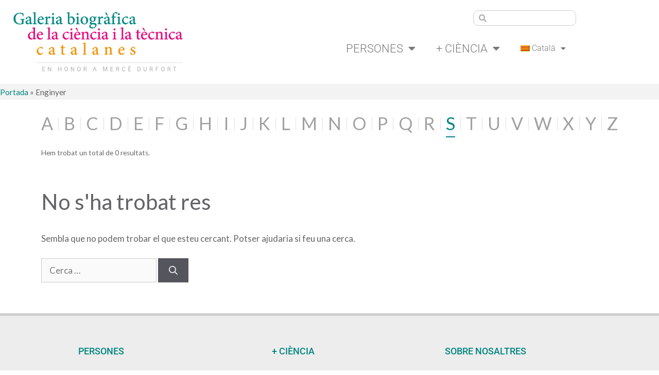

--- FILE ---
content_type: text/html; charset=UTF-8
request_url: https://scbcientifics.iec.cat/profesiones/enginyer/?l=s
body_size: 15282
content:
<!DOCTYPE html>
<html lang="ca">
<head>
	<meta charset="UTF-8">
	<meta name='robots' content='index, follow, max-image-preview:large, max-snippet:-1, max-video-preview:-1' />
<link rel="alternate" hreflang="ca" href="https://scbcientifics.iec.cat/profesiones/enginyer/" />
<link rel="alternate" hreflang="es" href="https://scbcientifics.iec.cat/es/profesiones/ingeniero/" />
<link rel="alternate" hreflang="en" href="https://scbcientifics.iec.cat/en/profesiones/engineer/" />
<link rel="alternate" hreflang="x-default" href="https://scbcientifics.iec.cat/profesiones/enginyer/" />
<meta name="viewport" content="width=device-width, initial-scale=1">
	<!-- This site is optimized with the Yoast SEO plugin v26.7 - https://yoast.com/wordpress/plugins/seo/ -->
	<title>Enginyer archivos &#171; Galeria Biogràfica de la Ciència i la Tècnica Catalanes</title>
	<link rel="canonical" href="https://scbcientifics.iec.cat/profesiones/enginyer/" />
	<meta property="og:locale" content="ca_ES" />
	<meta property="og:type" content="article" />
	<meta property="og:title" content="Enginyer archivos &#171; Galeria Biogràfica de la Ciència i la Tècnica Catalanes" />
	<meta property="og:url" content="https://scbcientifics.iec.cat/profesiones/enginyer/" />
	<meta property="og:site_name" content="Galeria Biogràfica de la Ciència i la Tècnica Catalanes" />
	<meta name="twitter:card" content="summary_large_image" />
	<script type="application/ld+json" class="yoast-schema-graph">{"@context":"https://schema.org","@graph":[{"@type":"CollectionPage","@id":"https://scbcientifics.iec.cat/profesiones/enginyer/","url":"https://scbcientifics.iec.cat/profesiones/enginyer/","name":"Enginyer archivos &#171; Galeria Biogràfica de la Ciència i la Tècnica Catalanes","isPartOf":{"@id":"https://scbcientifics.iec.cat/#website"},"breadcrumb":{"@id":"https://scbcientifics.iec.cat/profesiones/enginyer/#breadcrumb"},"inLanguage":"ca"},{"@type":"BreadcrumbList","@id":"https://scbcientifics.iec.cat/profesiones/enginyer/#breadcrumb","itemListElement":[{"@type":"ListItem","position":1,"name":"Portada","item":"https://scbcientifics.iec.cat/"},{"@type":"ListItem","position":2,"name":"Enginyer"}]},{"@type":"WebSite","@id":"https://scbcientifics.iec.cat/#website","url":"https://scbcientifics.iec.cat/","name":"Galeria Biogràfica de la Ciència i la Tècnica Catalanes","description":"Secció de Ciències Biològiques i Secció de Ciències i Tecnologia de l’Institut d’Estudis Catalans","publisher":{"@id":"https://scbcientifics.iec.cat/#organization"},"potentialAction":[{"@type":"SearchAction","target":{"@type":"EntryPoint","urlTemplate":"https://scbcientifics.iec.cat/?s={search_term_string}"},"query-input":{"@type":"PropertyValueSpecification","valueRequired":true,"valueName":"search_term_string"}}],"inLanguage":"ca"},{"@type":"Organization","@id":"https://scbcientifics.iec.cat/#organization","name":"Galería de científics catalans","url":"https://scbcientifics.iec.cat/","logo":{"@type":"ImageObject","inLanguage":"ca","@id":"https://scbcientifics.iec.cat/#/schema/logo/image/","url":"https://scbcientifics.iec.cat/wp-content/uploads/2020/12/galeria-cientifics-catalans.png","contentUrl":"https://scbcientifics.iec.cat/wp-content/uploads/2020/12/galeria-cientifics-catalans.png","width":353,"height":93,"caption":"Galería de científics catalans"},"image":{"@id":"https://scbcientifics.iec.cat/#/schema/logo/image/"}}]}</script>
	<!-- / Yoast SEO plugin. -->


<link href='https://fonts.gstatic.com' crossorigin rel='preconnect' />
<link href='https://fonts.googleapis.com' crossorigin rel='preconnect' />
<link rel="alternate" type="application/rss+xml" title="Galeria Biogràfica de la Ciència i la Tècnica Catalanes &raquo; Canal d&#039;informació" href="https://scbcientifics.iec.cat/feed/" />
<link rel="alternate" type="application/rss+xml" title="Galeria Biogràfica de la Ciència i la Tècnica Catalanes &raquo; Canal dels comentaris" href="https://scbcientifics.iec.cat/comments/feed/" />
<link rel="alternate" type="application/rss+xml" title="Canal Galeria Biogràfica de la Ciència i la Tècnica Catalanes &raquo; Enginyer Profesión" href="https://scbcientifics.iec.cat/profesiones/enginyer/feed/" />
<style id='wp-img-auto-sizes-contain-inline-css'>
img:is([sizes=auto i],[sizes^="auto," i]){contain-intrinsic-size:3000px 1500px}
/*# sourceURL=wp-img-auto-sizes-contain-inline-css */
</style>
<link rel='stylesheet' id='hugeit-lightbox-css-css' href='https://scbcientifics.iec.cat/wp-content/plugins/lightbox/css/frontend/lightbox.css?ver=6.9' media='all' />
<link rel='stylesheet' id='generate-fonts-css' href='//fonts.googleapis.com/css?family=Lato:100,100italic,300,300italic,regular,italic,700,700italic,900,900italic' media='all' />
<style id='wp-emoji-styles-inline-css'>

	img.wp-smiley, img.emoji {
		display: inline !important;
		border: none !important;
		box-shadow: none !important;
		height: 1em !important;
		width: 1em !important;
		margin: 0 0.07em !important;
		vertical-align: -0.1em !important;
		background: none !important;
		padding: 0 !important;
	}
/*# sourceURL=wp-emoji-styles-inline-css */
</style>
<link rel='stylesheet' id='wp-block-library-css' href='https://scbcientifics.iec.cat/wp-includes/css/dist/block-library/style.min.css?ver=6.9' media='all' />
<style id='classic-theme-styles-inline-css'>
/*! This file is auto-generated */
.wp-block-button__link{color:#fff;background-color:#32373c;border-radius:9999px;box-shadow:none;text-decoration:none;padding:calc(.667em + 2px) calc(1.333em + 2px);font-size:1.125em}.wp-block-file__button{background:#32373c;color:#fff;text-decoration:none}
/*# sourceURL=/wp-includes/css/classic-themes.min.css */
</style>
<style id='global-styles-inline-css'>
:root{--wp--preset--aspect-ratio--square: 1;--wp--preset--aspect-ratio--4-3: 4/3;--wp--preset--aspect-ratio--3-4: 3/4;--wp--preset--aspect-ratio--3-2: 3/2;--wp--preset--aspect-ratio--2-3: 2/3;--wp--preset--aspect-ratio--16-9: 16/9;--wp--preset--aspect-ratio--9-16: 9/16;--wp--preset--color--black: #000000;--wp--preset--color--cyan-bluish-gray: #abb8c3;--wp--preset--color--white: #ffffff;--wp--preset--color--pale-pink: #f78da7;--wp--preset--color--vivid-red: #cf2e2e;--wp--preset--color--luminous-vivid-orange: #ff6900;--wp--preset--color--luminous-vivid-amber: #fcb900;--wp--preset--color--light-green-cyan: #7bdcb5;--wp--preset--color--vivid-green-cyan: #00d084;--wp--preset--color--pale-cyan-blue: #8ed1fc;--wp--preset--color--vivid-cyan-blue: #0693e3;--wp--preset--color--vivid-purple: #9b51e0;--wp--preset--color--contrast: var(--contrast);--wp--preset--color--contrast-2: var(--contrast-2);--wp--preset--color--contrast-3: var(--contrast-3);--wp--preset--color--base: var(--base);--wp--preset--color--base-2: var(--base-2);--wp--preset--color--base-3: var(--base-3);--wp--preset--color--accent: var(--accent);--wp--preset--gradient--vivid-cyan-blue-to-vivid-purple: linear-gradient(135deg,rgb(6,147,227) 0%,rgb(155,81,224) 100%);--wp--preset--gradient--light-green-cyan-to-vivid-green-cyan: linear-gradient(135deg,rgb(122,220,180) 0%,rgb(0,208,130) 100%);--wp--preset--gradient--luminous-vivid-amber-to-luminous-vivid-orange: linear-gradient(135deg,rgb(252,185,0) 0%,rgb(255,105,0) 100%);--wp--preset--gradient--luminous-vivid-orange-to-vivid-red: linear-gradient(135deg,rgb(255,105,0) 0%,rgb(207,46,46) 100%);--wp--preset--gradient--very-light-gray-to-cyan-bluish-gray: linear-gradient(135deg,rgb(238,238,238) 0%,rgb(169,184,195) 100%);--wp--preset--gradient--cool-to-warm-spectrum: linear-gradient(135deg,rgb(74,234,220) 0%,rgb(151,120,209) 20%,rgb(207,42,186) 40%,rgb(238,44,130) 60%,rgb(251,105,98) 80%,rgb(254,248,76) 100%);--wp--preset--gradient--blush-light-purple: linear-gradient(135deg,rgb(255,206,236) 0%,rgb(152,150,240) 100%);--wp--preset--gradient--blush-bordeaux: linear-gradient(135deg,rgb(254,205,165) 0%,rgb(254,45,45) 50%,rgb(107,0,62) 100%);--wp--preset--gradient--luminous-dusk: linear-gradient(135deg,rgb(255,203,112) 0%,rgb(199,81,192) 50%,rgb(65,88,208) 100%);--wp--preset--gradient--pale-ocean: linear-gradient(135deg,rgb(255,245,203) 0%,rgb(182,227,212) 50%,rgb(51,167,181) 100%);--wp--preset--gradient--electric-grass: linear-gradient(135deg,rgb(202,248,128) 0%,rgb(113,206,126) 100%);--wp--preset--gradient--midnight: linear-gradient(135deg,rgb(2,3,129) 0%,rgb(40,116,252) 100%);--wp--preset--font-size--small: 13px;--wp--preset--font-size--medium: 20px;--wp--preset--font-size--large: 36px;--wp--preset--font-size--x-large: 42px;--wp--preset--spacing--20: 0.44rem;--wp--preset--spacing--30: 0.67rem;--wp--preset--spacing--40: 1rem;--wp--preset--spacing--50: 1.5rem;--wp--preset--spacing--60: 2.25rem;--wp--preset--spacing--70: 3.38rem;--wp--preset--spacing--80: 5.06rem;--wp--preset--shadow--natural: 6px 6px 9px rgba(0, 0, 0, 0.2);--wp--preset--shadow--deep: 12px 12px 50px rgba(0, 0, 0, 0.4);--wp--preset--shadow--sharp: 6px 6px 0px rgba(0, 0, 0, 0.2);--wp--preset--shadow--outlined: 6px 6px 0px -3px rgb(255, 255, 255), 6px 6px rgb(0, 0, 0);--wp--preset--shadow--crisp: 6px 6px 0px rgb(0, 0, 0);}:where(.is-layout-flex){gap: 0.5em;}:where(.is-layout-grid){gap: 0.5em;}body .is-layout-flex{display: flex;}.is-layout-flex{flex-wrap: wrap;align-items: center;}.is-layout-flex > :is(*, div){margin: 0;}body .is-layout-grid{display: grid;}.is-layout-grid > :is(*, div){margin: 0;}:where(.wp-block-columns.is-layout-flex){gap: 2em;}:where(.wp-block-columns.is-layout-grid){gap: 2em;}:where(.wp-block-post-template.is-layout-flex){gap: 1.25em;}:where(.wp-block-post-template.is-layout-grid){gap: 1.25em;}.has-black-color{color: var(--wp--preset--color--black) !important;}.has-cyan-bluish-gray-color{color: var(--wp--preset--color--cyan-bluish-gray) !important;}.has-white-color{color: var(--wp--preset--color--white) !important;}.has-pale-pink-color{color: var(--wp--preset--color--pale-pink) !important;}.has-vivid-red-color{color: var(--wp--preset--color--vivid-red) !important;}.has-luminous-vivid-orange-color{color: var(--wp--preset--color--luminous-vivid-orange) !important;}.has-luminous-vivid-amber-color{color: var(--wp--preset--color--luminous-vivid-amber) !important;}.has-light-green-cyan-color{color: var(--wp--preset--color--light-green-cyan) !important;}.has-vivid-green-cyan-color{color: var(--wp--preset--color--vivid-green-cyan) !important;}.has-pale-cyan-blue-color{color: var(--wp--preset--color--pale-cyan-blue) !important;}.has-vivid-cyan-blue-color{color: var(--wp--preset--color--vivid-cyan-blue) !important;}.has-vivid-purple-color{color: var(--wp--preset--color--vivid-purple) !important;}.has-black-background-color{background-color: var(--wp--preset--color--black) !important;}.has-cyan-bluish-gray-background-color{background-color: var(--wp--preset--color--cyan-bluish-gray) !important;}.has-white-background-color{background-color: var(--wp--preset--color--white) !important;}.has-pale-pink-background-color{background-color: var(--wp--preset--color--pale-pink) !important;}.has-vivid-red-background-color{background-color: var(--wp--preset--color--vivid-red) !important;}.has-luminous-vivid-orange-background-color{background-color: var(--wp--preset--color--luminous-vivid-orange) !important;}.has-luminous-vivid-amber-background-color{background-color: var(--wp--preset--color--luminous-vivid-amber) !important;}.has-light-green-cyan-background-color{background-color: var(--wp--preset--color--light-green-cyan) !important;}.has-vivid-green-cyan-background-color{background-color: var(--wp--preset--color--vivid-green-cyan) !important;}.has-pale-cyan-blue-background-color{background-color: var(--wp--preset--color--pale-cyan-blue) !important;}.has-vivid-cyan-blue-background-color{background-color: var(--wp--preset--color--vivid-cyan-blue) !important;}.has-vivid-purple-background-color{background-color: var(--wp--preset--color--vivid-purple) !important;}.has-black-border-color{border-color: var(--wp--preset--color--black) !important;}.has-cyan-bluish-gray-border-color{border-color: var(--wp--preset--color--cyan-bluish-gray) !important;}.has-white-border-color{border-color: var(--wp--preset--color--white) !important;}.has-pale-pink-border-color{border-color: var(--wp--preset--color--pale-pink) !important;}.has-vivid-red-border-color{border-color: var(--wp--preset--color--vivid-red) !important;}.has-luminous-vivid-orange-border-color{border-color: var(--wp--preset--color--luminous-vivid-orange) !important;}.has-luminous-vivid-amber-border-color{border-color: var(--wp--preset--color--luminous-vivid-amber) !important;}.has-light-green-cyan-border-color{border-color: var(--wp--preset--color--light-green-cyan) !important;}.has-vivid-green-cyan-border-color{border-color: var(--wp--preset--color--vivid-green-cyan) !important;}.has-pale-cyan-blue-border-color{border-color: var(--wp--preset--color--pale-cyan-blue) !important;}.has-vivid-cyan-blue-border-color{border-color: var(--wp--preset--color--vivid-cyan-blue) !important;}.has-vivid-purple-border-color{border-color: var(--wp--preset--color--vivid-purple) !important;}.has-vivid-cyan-blue-to-vivid-purple-gradient-background{background: var(--wp--preset--gradient--vivid-cyan-blue-to-vivid-purple) !important;}.has-light-green-cyan-to-vivid-green-cyan-gradient-background{background: var(--wp--preset--gradient--light-green-cyan-to-vivid-green-cyan) !important;}.has-luminous-vivid-amber-to-luminous-vivid-orange-gradient-background{background: var(--wp--preset--gradient--luminous-vivid-amber-to-luminous-vivid-orange) !important;}.has-luminous-vivid-orange-to-vivid-red-gradient-background{background: var(--wp--preset--gradient--luminous-vivid-orange-to-vivid-red) !important;}.has-very-light-gray-to-cyan-bluish-gray-gradient-background{background: var(--wp--preset--gradient--very-light-gray-to-cyan-bluish-gray) !important;}.has-cool-to-warm-spectrum-gradient-background{background: var(--wp--preset--gradient--cool-to-warm-spectrum) !important;}.has-blush-light-purple-gradient-background{background: var(--wp--preset--gradient--blush-light-purple) !important;}.has-blush-bordeaux-gradient-background{background: var(--wp--preset--gradient--blush-bordeaux) !important;}.has-luminous-dusk-gradient-background{background: var(--wp--preset--gradient--luminous-dusk) !important;}.has-pale-ocean-gradient-background{background: var(--wp--preset--gradient--pale-ocean) !important;}.has-electric-grass-gradient-background{background: var(--wp--preset--gradient--electric-grass) !important;}.has-midnight-gradient-background{background: var(--wp--preset--gradient--midnight) !important;}.has-small-font-size{font-size: var(--wp--preset--font-size--small) !important;}.has-medium-font-size{font-size: var(--wp--preset--font-size--medium) !important;}.has-large-font-size{font-size: var(--wp--preset--font-size--large) !important;}.has-x-large-font-size{font-size: var(--wp--preset--font-size--x-large) !important;}
:where(.wp-block-post-template.is-layout-flex){gap: 1.25em;}:where(.wp-block-post-template.is-layout-grid){gap: 1.25em;}
:where(.wp-block-term-template.is-layout-flex){gap: 1.25em;}:where(.wp-block-term-template.is-layout-grid){gap: 1.25em;}
:where(.wp-block-columns.is-layout-flex){gap: 2em;}:where(.wp-block-columns.is-layout-grid){gap: 2em;}
:root :where(.wp-block-pullquote){font-size: 1.5em;line-height: 1.6;}
/*# sourceURL=global-styles-inline-css */
</style>
<link rel='stylesheet' id='wpml-legacy-horizontal-list-0-css' href='https://scbcientifics.iec.cat/wp-content/plugins/sitepress-multilingual-cms/templates/language-switchers/legacy-list-horizontal/style.min.css?ver=1' media='all' />
<link rel='stylesheet' id='wpml-menu-item-0-css' href='https://scbcientifics.iec.cat/wp-content/plugins/sitepress-multilingual-cms/templates/language-switchers/menu-item/style.min.css?ver=1' media='all' />
<link rel='stylesheet' id='generate-style-css' href='https://scbcientifics.iec.cat/wp-content/themes/generatepress/assets/css/main.min.css?ver=3.6.1' media='all' />
<style id='generate-style-inline-css'>
body{background-color:#ffffff;color:#636466;}a{color:#008582;}a:hover, a:focus, a:active{color:#e6007e;}.wp-block-group__inner-container{max-width:1200px;margin-left:auto;margin-right:auto;}:root{--contrast:#222222;--contrast-2:#575760;--contrast-3:#b2b2be;--base:#f0f0f0;--base-2:#f7f8f9;--base-3:#ffffff;--accent:#1e73be;}:root .has-contrast-color{color:var(--contrast);}:root .has-contrast-background-color{background-color:var(--contrast);}:root .has-contrast-2-color{color:var(--contrast-2);}:root .has-contrast-2-background-color{background-color:var(--contrast-2);}:root .has-contrast-3-color{color:var(--contrast-3);}:root .has-contrast-3-background-color{background-color:var(--contrast-3);}:root .has-base-color{color:var(--base);}:root .has-base-background-color{background-color:var(--base);}:root .has-base-2-color{color:var(--base-2);}:root .has-base-2-background-color{background-color:var(--base-2);}:root .has-base-3-color{color:var(--base-3);}:root .has-base-3-background-color{background-color:var(--base-3);}:root .has-accent-color{color:var(--accent);}:root .has-accent-background-color{background-color:var(--accent);}body, button, input, select, textarea{font-family:"Lato", sans-serif;}body{line-height:1.5;}.entry-content > [class*="wp-block-"]:not(:last-child):not(.wp-block-heading){margin-bottom:1.5em;}.main-navigation .main-nav ul ul li a{font-size:14px;}.sidebar .widget, .footer-widgets .widget{font-size:17px;}@media (max-width:768px){h1{font-size:31px;}h2{font-size:27px;}h3{font-size:24px;}h4{font-size:22px;}h5{font-size:19px;}}.top-bar{background-color:#636363;color:#ffffff;}.top-bar a{color:#ffffff;}.top-bar a:hover{color:#303030;}.site-header{background-color:#ffffff;}.main-title a,.main-title a:hover{color:#222222;}.site-description{color:#757575;}.mobile-menu-control-wrapper .menu-toggle,.mobile-menu-control-wrapper .menu-toggle:hover,.mobile-menu-control-wrapper .menu-toggle:focus,.has-inline-mobile-toggle #site-navigation.toggled{background-color:rgba(0, 0, 0, 0.02);}.main-navigation,.main-navigation ul ul{background-color:#ffffff;}.main-navigation .main-nav ul li a, .main-navigation .menu-toggle, .main-navigation .menu-bar-items{color:#515151;}.main-navigation .main-nav ul li:not([class*="current-menu-"]):hover > a, .main-navigation .main-nav ul li:not([class*="current-menu-"]):focus > a, .main-navigation .main-nav ul li.sfHover:not([class*="current-menu-"]) > a, .main-navigation .menu-bar-item:hover > a, .main-navigation .menu-bar-item.sfHover > a{color:#7a8896;background-color:#ffffff;}button.menu-toggle:hover,button.menu-toggle:focus{color:#515151;}.main-navigation .main-nav ul li[class*="current-menu-"] > a{color:#7a8896;background-color:#ffffff;}.navigation-search input[type="search"],.navigation-search input[type="search"]:active, .navigation-search input[type="search"]:focus, .main-navigation .main-nav ul li.search-item.active > a, .main-navigation .menu-bar-items .search-item.active > a{color:#7a8896;background-color:#ffffff;}.main-navigation ul ul{background-color:#eaeaea;}.main-navigation .main-nav ul ul li a{color:#515151;}.main-navigation .main-nav ul ul li:not([class*="current-menu-"]):hover > a,.main-navigation .main-nav ul ul li:not([class*="current-menu-"]):focus > a, .main-navigation .main-nav ul ul li.sfHover:not([class*="current-menu-"]) > a{color:#7a8896;background-color:#eaeaea;}.main-navigation .main-nav ul ul li[class*="current-menu-"] > a{color:#7a8896;background-color:#eaeaea;}.separate-containers .inside-article, .separate-containers .comments-area, .separate-containers .page-header, .one-container .container, .separate-containers .paging-navigation, .inside-page-header{background-color:#ffffff;}.entry-title a{color:#222222;}.entry-title a:hover{color:#55555e;}.entry-meta{color:#595959;}.sidebar .widget{background-color:#ffffff;}.footer-widgets{background-color:#ffffff;}.footer-widgets .widget-title{color:#000000;}.site-info{color:#ffffff;background-color:#55555e;}.site-info a{color:#ffffff;}.site-info a:hover{color:#d3d3d3;}.footer-bar .widget_nav_menu .current-menu-item a{color:#d3d3d3;}input[type="text"],input[type="email"],input[type="url"],input[type="password"],input[type="search"],input[type="tel"],input[type="number"],textarea,select{color:#666666;background-color:#fafafa;border-color:#cccccc;}input[type="text"]:focus,input[type="email"]:focus,input[type="url"]:focus,input[type="password"]:focus,input[type="search"]:focus,input[type="tel"]:focus,input[type="number"]:focus,textarea:focus,select:focus{color:#666666;background-color:#ffffff;border-color:#bfbfbf;}button,html input[type="button"],input[type="reset"],input[type="submit"],a.button,a.wp-block-button__link:not(.has-background){color:#ffffff;background-color:#55555e;}button:hover,html input[type="button"]:hover,input[type="reset"]:hover,input[type="submit"]:hover,a.button:hover,button:focus,html input[type="button"]:focus,input[type="reset"]:focus,input[type="submit"]:focus,a.button:focus,a.wp-block-button__link:not(.has-background):active,a.wp-block-button__link:not(.has-background):focus,a.wp-block-button__link:not(.has-background):hover{color:#ffffff;background-color:#3f4047;}a.generate-back-to-top{background-color:rgba( 0,0,0,0.4 );color:#ffffff;}a.generate-back-to-top:hover,a.generate-back-to-top:focus{background-color:rgba( 0,0,0,0.6 );color:#ffffff;}:root{--gp-search-modal-bg-color:var(--base-3);--gp-search-modal-text-color:var(--contrast);--gp-search-modal-overlay-bg-color:rgba(0,0,0,0.2);}@media (max-width: 768px){.main-navigation .menu-bar-item:hover > a, .main-navigation .menu-bar-item.sfHover > a{background:none;color:#515151;}}.nav-below-header .main-navigation .inside-navigation.grid-container, .nav-above-header .main-navigation .inside-navigation.grid-container{padding:0px 20px 0px 20px;}.site-main .wp-block-group__inner-container{padding:40px;}.separate-containers .paging-navigation{padding-top:20px;padding-bottom:20px;}.entry-content .alignwide, body:not(.no-sidebar) .entry-content .alignfull{margin-left:-40px;width:calc(100% + 80px);max-width:calc(100% + 80px);}.rtl .menu-item-has-children .dropdown-menu-toggle{padding-left:20px;}.rtl .main-navigation .main-nav ul li.menu-item-has-children > a{padding-right:20px;}@media (max-width:768px){.separate-containers .inside-article, .separate-containers .comments-area, .separate-containers .page-header, .separate-containers .paging-navigation, .one-container .site-content, .inside-page-header{padding:30px;}.site-main .wp-block-group__inner-container{padding:30px;}.inside-top-bar{padding-right:30px;padding-left:30px;}.inside-header{padding-right:30px;padding-left:30px;}.widget-area .widget{padding-top:30px;padding-right:30px;padding-bottom:30px;padding-left:30px;}.footer-widgets-container{padding-top:30px;padding-right:30px;padding-bottom:30px;padding-left:30px;}.inside-site-info{padding-right:30px;padding-left:30px;}.entry-content .alignwide, body:not(.no-sidebar) .entry-content .alignfull{margin-left:-30px;width:calc(100% + 60px);max-width:calc(100% + 60px);}.one-container .site-main .paging-navigation{margin-bottom:20px;}}/* End cached CSS */.is-right-sidebar{width:30%;}.is-left-sidebar{width:30%;}.site-content .content-area{width:100%;}@media (max-width: 768px){.main-navigation .menu-toggle,.sidebar-nav-mobile:not(#sticky-placeholder){display:block;}.main-navigation ul,.gen-sidebar-nav,.main-navigation:not(.slideout-navigation):not(.toggled) .main-nav > ul,.has-inline-mobile-toggle #site-navigation .inside-navigation > *:not(.navigation-search):not(.main-nav){display:none;}.nav-align-right .inside-navigation,.nav-align-center .inside-navigation{justify-content:space-between;}.has-inline-mobile-toggle .mobile-menu-control-wrapper{display:flex;flex-wrap:wrap;}.has-inline-mobile-toggle .inside-header{flex-direction:row;text-align:left;flex-wrap:wrap;}.has-inline-mobile-toggle .header-widget,.has-inline-mobile-toggle #site-navigation{flex-basis:100%;}.nav-float-left .has-inline-mobile-toggle #site-navigation{order:10;}}
.elementor-template-full-width .site-content{display:block;}
.dynamic-author-image-rounded{border-radius:100%;}.dynamic-featured-image, .dynamic-author-image{vertical-align:middle;}.one-container.blog .dynamic-content-template:not(:last-child), .one-container.archive .dynamic-content-template:not(:last-child){padding-bottom:0px;}.dynamic-entry-excerpt > p:last-child{margin-bottom:0px;}
/*# sourceURL=generate-style-inline-css */
</style>
<link rel='stylesheet' id='generate-child-css' href='https://scbcientifics.iec.cat/wp-content/themes/scientifics/style.css?ver=1618813216' media='all' />
<link rel='stylesheet' id='elementor-frontend-css' href='https://scbcientifics.iec.cat/wp-content/plugins/elementor/assets/css/frontend.min.css?ver=3.34.1' media='all' />
<link rel='stylesheet' id='widget-image-css' href='https://scbcientifics.iec.cat/wp-content/plugins/elementor/assets/css/widget-image.min.css?ver=3.34.1' media='all' />
<link rel='stylesheet' id='widget-search-form-css' href='https://scbcientifics.iec.cat/wp-content/plugins/elementor-pro/assets/css/widget-search-form.min.css?ver=3.34.0' media='all' />
<link rel='stylesheet' id='elementor-icons-shared-0-css' href='https://scbcientifics.iec.cat/wp-content/plugins/elementor/assets/lib/font-awesome/css/fontawesome.min.css?ver=5.15.3' media='all' />
<link rel='stylesheet' id='elementor-icons-fa-solid-css' href='https://scbcientifics.iec.cat/wp-content/plugins/elementor/assets/lib/font-awesome/css/solid.min.css?ver=5.15.3' media='all' />
<link rel='stylesheet' id='widget-nav-menu-css' href='https://scbcientifics.iec.cat/wp-content/plugins/elementor-pro/assets/css/widget-nav-menu.min.css?ver=3.34.0' media='all' />
<link rel='stylesheet' id='widget-heading-css' href='https://scbcientifics.iec.cat/wp-content/plugins/elementor/assets/css/widget-heading.min.css?ver=3.34.1' media='all' />
<link rel='stylesheet' id='elementor-icons-css' href='https://scbcientifics.iec.cat/wp-content/plugins/elementor/assets/lib/eicons/css/elementor-icons.min.css?ver=5.45.0' media='all' />
<link rel='stylesheet' id='elementor-post-46-css' href='https://scbcientifics.iec.cat/wp-content/uploads/elementor/css/post-46.css?ver=1768602237' media='all' />
<link rel='stylesheet' id='elementor-post-59-css' href='https://scbcientifics.iec.cat/wp-content/uploads/elementor/css/post-59.css?ver=1768602237' media='all' />
<link rel='stylesheet' id='elementor-post-72-css' href='https://scbcientifics.iec.cat/wp-content/uploads/elementor/css/post-72.css?ver=1768602238' media='all' />
<link rel='stylesheet' id='generate-blog-images-css' href='https://scbcientifics.iec.cat/wp-content/plugins/gp-premium/blog/functions/css/featured-images.min.css?ver=2.5.5' media='all' />
<link rel='stylesheet' id='elementor-gf-local-roboto-css' href='https://scbcientifics.iec.cat/wp-content/uploads/elementor/google-fonts/css/roboto.css?ver=1742811994' media='all' />
<link rel='stylesheet' id='elementor-gf-local-robotoslab-css' href='https://scbcientifics.iec.cat/wp-content/uploads/elementor/google-fonts/css/robotoslab.css?ver=1742812001' media='all' />
<script src="https://scbcientifics.iec.cat/wp-includes/js/jquery/jquery.min.js?ver=3.7.1" id="jquery-core-js"></script>
<script src="https://scbcientifics.iec.cat/wp-includes/js/jquery/jquery-migrate.min.js?ver=3.4.1" id="jquery-migrate-js"></script>
<script src="https://scbcientifics.iec.cat/wp-content/plugins/lightbox/js/frontend/froogaloop2.min.js?ver=6.9" id="hugeit-froogaloop-js-js"></script>
<link rel="https://api.w.org/" href="https://scbcientifics.iec.cat/wp-json/" /><link rel="EditURI" type="application/rsd+xml" title="RSD" href="https://scbcientifics.iec.cat/xmlrpc.php?rsd" />
<meta name="generator" content="WordPress 6.9" />
<meta name="generator" content="WPML ver:4.8.6 stt:8,1,2;" />
<meta name="generator" content="Elementor 3.34.1; features: additional_custom_breakpoints; settings: css_print_method-external, google_font-enabled, font_display-auto">
<style>.recentcomments a{display:inline !important;padding:0 !important;margin:0 !important;}</style>			<style>
				.e-con.e-parent:nth-of-type(n+4):not(.e-lazyloaded):not(.e-no-lazyload),
				.e-con.e-parent:nth-of-type(n+4):not(.e-lazyloaded):not(.e-no-lazyload) * {
					background-image: none !important;
				}
				@media screen and (max-height: 1024px) {
					.e-con.e-parent:nth-of-type(n+3):not(.e-lazyloaded):not(.e-no-lazyload),
					.e-con.e-parent:nth-of-type(n+3):not(.e-lazyloaded):not(.e-no-lazyload) * {
						background-image: none !important;
					}
				}
				@media screen and (max-height: 640px) {
					.e-con.e-parent:nth-of-type(n+2):not(.e-lazyloaded):not(.e-no-lazyload),
					.e-con.e-parent:nth-of-type(n+2):not(.e-lazyloaded):not(.e-no-lazyload) * {
						background-image: none !important;
					}
				}
			</style>
			<meta name="generator" content="Powered by Slider Revolution 6.6.7 - responsive, Mobile-Friendly Slider Plugin for WordPress with comfortable drag and drop interface." />
<link rel="icon" href="https://scbcientifics.iec.cat/wp-content/uploads/2020/12/favicon-gbctc-2024-150x150.png" sizes="32x32" />
<link rel="icon" href="https://scbcientifics.iec.cat/wp-content/uploads/2020/12/favicon-gbctc-2024-300x300.png" sizes="192x192" />
<link rel="apple-touch-icon" href="https://scbcientifics.iec.cat/wp-content/uploads/2020/12/favicon-gbctc-2024-300x300.png" />
<meta name="msapplication-TileImage" content="https://scbcientifics.iec.cat/wp-content/uploads/2020/12/favicon-gbctc-2024-300x300.png" />
<script>function setREVStartSize(e){
			//window.requestAnimationFrame(function() {
				window.RSIW = window.RSIW===undefined ? window.innerWidth : window.RSIW;
				window.RSIH = window.RSIH===undefined ? window.innerHeight : window.RSIH;
				try {
					var pw = document.getElementById(e.c).parentNode.offsetWidth,
						newh;
					pw = pw===0 || isNaN(pw) || (e.l=="fullwidth" || e.layout=="fullwidth") ? window.RSIW : pw;
					e.tabw = e.tabw===undefined ? 0 : parseInt(e.tabw);
					e.thumbw = e.thumbw===undefined ? 0 : parseInt(e.thumbw);
					e.tabh = e.tabh===undefined ? 0 : parseInt(e.tabh);
					e.thumbh = e.thumbh===undefined ? 0 : parseInt(e.thumbh);
					e.tabhide = e.tabhide===undefined ? 0 : parseInt(e.tabhide);
					e.thumbhide = e.thumbhide===undefined ? 0 : parseInt(e.thumbhide);
					e.mh = e.mh===undefined || e.mh=="" || e.mh==="auto" ? 0 : parseInt(e.mh,0);
					if(e.layout==="fullscreen" || e.l==="fullscreen")
						newh = Math.max(e.mh,window.RSIH);
					else{
						e.gw = Array.isArray(e.gw) ? e.gw : [e.gw];
						for (var i in e.rl) if (e.gw[i]===undefined || e.gw[i]===0) e.gw[i] = e.gw[i-1];
						e.gh = e.el===undefined || e.el==="" || (Array.isArray(e.el) && e.el.length==0)? e.gh : e.el;
						e.gh = Array.isArray(e.gh) ? e.gh : [e.gh];
						for (var i in e.rl) if (e.gh[i]===undefined || e.gh[i]===0) e.gh[i] = e.gh[i-1];
											
						var nl = new Array(e.rl.length),
							ix = 0,
							sl;
						e.tabw = e.tabhide>=pw ? 0 : e.tabw;
						e.thumbw = e.thumbhide>=pw ? 0 : e.thumbw;
						e.tabh = e.tabhide>=pw ? 0 : e.tabh;
						e.thumbh = e.thumbhide>=pw ? 0 : e.thumbh;
						for (var i in e.rl) nl[i] = e.rl[i]<window.RSIW ? 0 : e.rl[i];
						sl = nl[0];
						for (var i in nl) if (sl>nl[i] && nl[i]>0) { sl = nl[i]; ix=i;}
						var m = pw>(e.gw[ix]+e.tabw+e.thumbw) ? 1 : (pw-(e.tabw+e.thumbw)) / (e.gw[ix]);
						newh =  (e.gh[ix] * m) + (e.tabh + e.thumbh);
					}
					var el = document.getElementById(e.c);
					if (el!==null && el) el.style.height = newh+"px";
					el = document.getElementById(e.c+"_wrapper");
					if (el!==null && el) {
						el.style.height = newh+"px";
						el.style.display = "block";
					}
				} catch(e){
					console.log("Failure at Presize of Slider:" + e)
				}
			//});
		  };</script>
		<style id="wp-custom-css">
			body {
	overflow-x: hidden;
}

body.home .entry-header {
	display: none;
}

body.home .inside-article {
	padding-top: 0;
}

.wpml-ls-item {
	font-size: 12px;
}

.wpml-ls-item a {
	text-transform: none !important;	
}

.comments-area {
	display: none;
}
		</style>
		</head>

<body class="archive tax-profesiones term-enginyer term-51 wp-custom-logo wp-embed-responsive wp-theme-generatepress wp-child-theme-scientifics post-image-below-header post-image-aligned-left sticky-menu-fade no-sidebar nav-float-right separate-containers header-aligned-left dropdown-hover elementor-default elementor-kit-46" itemtype="https://schema.org/Blog" itemscope>
	<a class="screen-reader-text skip-link" href="#content" title="Vés al contingut">Vés al contingut</a>		<header data-elementor-type="header" data-elementor-id="59" class="elementor elementor-59 elementor-location-header" data-elementor-post-type="elementor_library">
					<section class="elementor-section elementor-top-section elementor-element elementor-element-61a99c5 elementor-section-boxed elementor-section-height-default elementor-section-height-default" data-id="61a99c5" data-element_type="section">
						<div class="elementor-container elementor-column-gap-default">
					<div class="elementor-column elementor-col-100 elementor-top-column elementor-element elementor-element-b4d299f" data-id="b4d299f" data-element_type="column">
			<div class="elementor-widget-wrap elementor-element-populated">
						<section class="elementor-section elementor-inner-section elementor-element elementor-element-1d6fcd9 elementor-section-boxed elementor-section-height-default elementor-section-height-default" data-id="1d6fcd9" data-element_type="section">
						<div class="elementor-container elementor-column-gap-default">
					<div class="elementor-column elementor-col-50 elementor-inner-column elementor-element elementor-element-cc840cc" data-id="cc840cc" data-element_type="column">
			<div class="elementor-widget-wrap elementor-element-populated">
						<div class="elementor-element elementor-element-1fb2b3f elementor-widget elementor-widget-theme-site-logo elementor-widget-image" data-id="1fb2b3f" data-element_type="widget" data-widget_type="theme-site-logo.default">
				<div class="elementor-widget-container">
											<a href="https://scbcientifics.iec.cat">
			<img width="341" height="123" src="https://scbcientifics.iec.cat/wp-content/uploads/2020/12/logo-gbctc-2024-md.png" class="attachment-full size-full wp-image-5204" alt="Logo Gbctc 2024 MD" srcset="https://scbcientifics.iec.cat/wp-content/uploads/2020/12/logo-gbctc-2024-md.png 341w, https://scbcientifics.iec.cat/wp-content/uploads/2020/12/logo-gbctc-2024-md-300x108.png 300w" sizes="(max-width: 341px) 100vw, 341px" />				</a>
											</div>
				</div>
					</div>
		</div>
				<div class="elementor-column elementor-col-50 elementor-inner-column elementor-element elementor-element-2e8521f" data-id="2e8521f" data-element_type="column">
			<div class="elementor-widget-wrap elementor-element-populated">
						<div class="elementor-element elementor-element-a3779d2 elementor-search-form--skin-minimal elementor-widget elementor-widget-search-form" data-id="a3779d2" data-element_type="widget" data-settings="{&quot;skin&quot;:&quot;minimal&quot;}" data-widget_type="search-form.default">
				<div class="elementor-widget-container">
							<search role="search">
			<form class="elementor-search-form" action="https://scbcientifics.iec.cat" method="get">
												<div class="elementor-search-form__container">
					<label class="elementor-screen-only" for="elementor-search-form-a3779d2">Search</label>

											<div class="elementor-search-form__icon">
							<i aria-hidden="true" class="fas fa-search"></i>							<span class="elementor-screen-only">Search</span>
						</div>
					
					<input id="elementor-search-form-a3779d2" placeholder="" class="elementor-search-form__input" type="search" name="s" value="">
					<input type='hidden' name='lang' value='ca' />
					
									</div>
			</form>
		</search>
						</div>
				</div>
				<div class="elementor-element elementor-element-a8ed9e2 elementor-nav-menu__align-end elementor-nav-menu--dropdown-none elementor-widget elementor-widget-nav-menu" data-id="a8ed9e2" data-element_type="widget" data-settings="{&quot;layout&quot;:&quot;horizontal&quot;,&quot;submenu_icon&quot;:{&quot;value&quot;:&quot;&lt;i class=\&quot;fas fa-caret-down\&quot; aria-hidden=\&quot;true\&quot;&gt;&lt;\/i&gt;&quot;,&quot;library&quot;:&quot;fa-solid&quot;}}" data-widget_type="nav-menu.default">
				<div class="elementor-widget-container">
								<nav aria-label="Menu" class="elementor-nav-menu--main elementor-nav-menu__container elementor-nav-menu--layout-horizontal e--pointer-underline e--animation-fade">
				<ul id="menu-1-a8ed9e2" class="elementor-nav-menu"><li class="menu-item menu-item-type-custom menu-item-object-custom menu-item-has-children menu-item-62"><a href="#" class="elementor-item elementor-item-anchor">Persones</a>
<ul class="sub-menu elementor-nav-menu--dropdown">
	<li class="menu-item menu-item-type-custom menu-item-object-custom menu-item-3151"><a href="/cientifics/" class="elementor-sub-item">Ordre alfabètic</a></li>
	<li class="menu-item menu-item-type-post_type menu-item-object-page menu-item-3162"><a href="https://scbcientifics.iec.cat/per-materia/" class="elementor-sub-item">Per matèria</a></li>
	<li class="menu-item menu-item-type-post_type menu-item-object-page menu-item-3161"><a href="https://scbcientifics.iec.cat/per-naixement/" class="elementor-sub-item">Per naixement</a></li>
	<li class="menu-item menu-item-type-post_type menu-item-object-page menu-item-3160"><a href="https://scbcientifics.iec.cat/per-professio/" class="elementor-sub-item">Per professió</a></li>
</ul>
</li>
<li class="menu-item menu-item-type-custom menu-item-object-custom menu-item-has-children menu-item-63"><a href="#" class="elementor-item elementor-item-anchor">+ Ciència</a>
<ul class="sub-menu elementor-nav-menu--dropdown">
	<li class="menu-item menu-item-type-post_type menu-item-object-page menu-item-3194"><a href="https://scbcientifics.iec.cat/galeria-dimatges/" class="elementor-sub-item">Galeria d’imatges</a></li>
	<li class="menu-item menu-item-type-post_type menu-item-object-page menu-item-3203"><a href="https://scbcientifics.iec.cat/galeria-de-videos/" class="elementor-sub-item">Galeria de videos</a></li>
	<li class="menu-item menu-item-type-taxonomy menu-item-object-category menu-item-3129"><a href="https://scbcientifics.iec.cat/category/noticies/" class="elementor-sub-item">Notícies</a></li>
</ul>
</li>
<li class="menu-item wpml-ls-slot-19 wpml-ls-item wpml-ls-item-ca wpml-ls-current-language wpml-ls-menu-item wpml-ls-first-item menu-item-type-wpml_ls_menu_item menu-item-object-wpml_ls_menu_item menu-item-has-children menu-item-wpml-ls-19-ca"><a href="https://scbcientifics.iec.cat/profesiones/enginyer/" role="menuitem" class="elementor-item"><img
            class="wpml-ls-flag"
            src="https://scbcientifics.iec.cat/wp-content/plugins/sitepress-multilingual-cms/res/flags/ca.png"
            alt=""
            
            
    /><span class="wpml-ls-native" lang="ca">Català</span></a>
<ul class="sub-menu elementor-nav-menu--dropdown">
	<li class="menu-item wpml-ls-slot-19 wpml-ls-item wpml-ls-item-es wpml-ls-menu-item menu-item-type-wpml_ls_menu_item menu-item-object-wpml_ls_menu_item menu-item-wpml-ls-19-es"><a href="https://scbcientifics.iec.cat/es/profesiones/ingeniero/" title="Switch to Español" aria-label="Switch to Español" role="menuitem" class="elementor-sub-item"><img
            class="wpml-ls-flag"
            src="https://scbcientifics.iec.cat/wp-content/plugins/sitepress-multilingual-cms/res/flags/es.png"
            alt=""
            
            
    /><span class="wpml-ls-native" lang="es">Español</span></a></li>
	<li class="menu-item wpml-ls-slot-19 wpml-ls-item wpml-ls-item-en wpml-ls-menu-item wpml-ls-last-item menu-item-type-wpml_ls_menu_item menu-item-object-wpml_ls_menu_item menu-item-wpml-ls-19-en"><a href="https://scbcientifics.iec.cat/en/profesiones/engineer/" title="Switch to English" aria-label="Switch to English" role="menuitem" class="elementor-sub-item"><img
            class="wpml-ls-flag"
            src="https://scbcientifics.iec.cat/wp-content/plugins/sitepress-multilingual-cms/res/flags/en.png"
            alt=""
            
            
    /><span class="wpml-ls-native" lang="en">English</span></a></li>
</ul>
</li>
</ul>			</nav>
						<nav class="elementor-nav-menu--dropdown elementor-nav-menu__container" aria-hidden="true">
				<ul id="menu-2-a8ed9e2" class="elementor-nav-menu"><li class="menu-item menu-item-type-custom menu-item-object-custom menu-item-has-children menu-item-62"><a href="#" class="elementor-item elementor-item-anchor" tabindex="-1">Persones</a>
<ul class="sub-menu elementor-nav-menu--dropdown">
	<li class="menu-item menu-item-type-custom menu-item-object-custom menu-item-3151"><a href="/cientifics/" class="elementor-sub-item" tabindex="-1">Ordre alfabètic</a></li>
	<li class="menu-item menu-item-type-post_type menu-item-object-page menu-item-3162"><a href="https://scbcientifics.iec.cat/per-materia/" class="elementor-sub-item" tabindex="-1">Per matèria</a></li>
	<li class="menu-item menu-item-type-post_type menu-item-object-page menu-item-3161"><a href="https://scbcientifics.iec.cat/per-naixement/" class="elementor-sub-item" tabindex="-1">Per naixement</a></li>
	<li class="menu-item menu-item-type-post_type menu-item-object-page menu-item-3160"><a href="https://scbcientifics.iec.cat/per-professio/" class="elementor-sub-item" tabindex="-1">Per professió</a></li>
</ul>
</li>
<li class="menu-item menu-item-type-custom menu-item-object-custom menu-item-has-children menu-item-63"><a href="#" class="elementor-item elementor-item-anchor" tabindex="-1">+ Ciència</a>
<ul class="sub-menu elementor-nav-menu--dropdown">
	<li class="menu-item menu-item-type-post_type menu-item-object-page menu-item-3194"><a href="https://scbcientifics.iec.cat/galeria-dimatges/" class="elementor-sub-item" tabindex="-1">Galeria d’imatges</a></li>
	<li class="menu-item menu-item-type-post_type menu-item-object-page menu-item-3203"><a href="https://scbcientifics.iec.cat/galeria-de-videos/" class="elementor-sub-item" tabindex="-1">Galeria de videos</a></li>
	<li class="menu-item menu-item-type-taxonomy menu-item-object-category menu-item-3129"><a href="https://scbcientifics.iec.cat/category/noticies/" class="elementor-sub-item" tabindex="-1">Notícies</a></li>
</ul>
</li>
<li class="menu-item wpml-ls-slot-19 wpml-ls-item wpml-ls-item-ca wpml-ls-current-language wpml-ls-menu-item wpml-ls-first-item menu-item-type-wpml_ls_menu_item menu-item-object-wpml_ls_menu_item menu-item-has-children menu-item-wpml-ls-19-ca"><a href="https://scbcientifics.iec.cat/profesiones/enginyer/" role="menuitem" class="elementor-item" tabindex="-1"><img
            class="wpml-ls-flag"
            src="https://scbcientifics.iec.cat/wp-content/plugins/sitepress-multilingual-cms/res/flags/ca.png"
            alt=""
            
            
    /><span class="wpml-ls-native" lang="ca">Català</span></a>
<ul class="sub-menu elementor-nav-menu--dropdown">
	<li class="menu-item wpml-ls-slot-19 wpml-ls-item wpml-ls-item-es wpml-ls-menu-item menu-item-type-wpml_ls_menu_item menu-item-object-wpml_ls_menu_item menu-item-wpml-ls-19-es"><a href="https://scbcientifics.iec.cat/es/profesiones/ingeniero/" title="Switch to Español" aria-label="Switch to Español" role="menuitem" class="elementor-sub-item" tabindex="-1"><img
            class="wpml-ls-flag"
            src="https://scbcientifics.iec.cat/wp-content/plugins/sitepress-multilingual-cms/res/flags/es.png"
            alt=""
            
            
    /><span class="wpml-ls-native" lang="es">Español</span></a></li>
	<li class="menu-item wpml-ls-slot-19 wpml-ls-item wpml-ls-item-en wpml-ls-menu-item wpml-ls-last-item menu-item-type-wpml_ls_menu_item menu-item-object-wpml_ls_menu_item menu-item-wpml-ls-19-en"><a href="https://scbcientifics.iec.cat/en/profesiones/engineer/" title="Switch to English" aria-label="Switch to English" role="menuitem" class="elementor-sub-item" tabindex="-1"><img
            class="wpml-ls-flag"
            src="https://scbcientifics.iec.cat/wp-content/plugins/sitepress-multilingual-cms/res/flags/en.png"
            alt=""
            
            
    /><span class="wpml-ls-native" lang="en">English</span></a></li>
</ul>
</li>
</ul>			</nav>
						</div>
				</div>
					</div>
		</div>
					</div>
		</section>
					</div>
		</div>
					</div>
		</section>
				</header>
		<div id="filariadna" class="elementor-section elementor-section-boxed">
	<div class="elementor-container">
	<span><span><a href="https://scbcientifics.iec.cat/">Portada</a></span> » <span class="breadcrumb_last" aria-current="page">Enginyer</span></span>		
	</div>
</div>
	<div class="site grid-container container hfeed" id="page">
				<div class="site-content" id="content">
			
<div id="primary" class="content-area">
	<main id="main" class="site-main">
		<div id="abecedario"><a href="https://scbcientifics.iec.cat/profesiones/enginyer?l=a">a</a><span class="separador"></span><a href="https://scbcientifics.iec.cat/profesiones/enginyer?l=b">b</a><span class="separador"></span><a href="https://scbcientifics.iec.cat/profesiones/enginyer?l=c">c</a><span class="separador"></span><a href="https://scbcientifics.iec.cat/profesiones/enginyer?l=d">d</a><span class="separador"></span><a href="https://scbcientifics.iec.cat/profesiones/enginyer?l=e">e</a><span class="separador"></span><a href="https://scbcientifics.iec.cat/profesiones/enginyer?l=f">f</a><span class="separador"></span><a href="https://scbcientifics.iec.cat/profesiones/enginyer?l=g">g</a><span class="separador"></span><a href="https://scbcientifics.iec.cat/profesiones/enginyer?l=h">h</a><span class="separador"></span><a href="https://scbcientifics.iec.cat/profesiones/enginyer?l=i">i</a><span class="separador"></span><a href="https://scbcientifics.iec.cat/profesiones/enginyer?l=j">j</a><span class="separador"></span><a href="https://scbcientifics.iec.cat/profesiones/enginyer?l=k">k</a><span class="separador"></span><a href="https://scbcientifics.iec.cat/profesiones/enginyer?l=l">l</a><span class="separador"></span><a href="https://scbcientifics.iec.cat/profesiones/enginyer?l=m">m</a><span class="separador"></span><a href="https://scbcientifics.iec.cat/profesiones/enginyer?l=n">n</a><span class="separador"></span><a href="https://scbcientifics.iec.cat/profesiones/enginyer?l=o">o</a><span class="separador"></span><a href="https://scbcientifics.iec.cat/profesiones/enginyer?l=p">p</a><span class="separador"></span><a href="https://scbcientifics.iec.cat/profesiones/enginyer?l=q">q</a><span class="separador"></span><a href="https://scbcientifics.iec.cat/profesiones/enginyer?l=r">r</a><span class="separador"></span><a href="https://scbcientifics.iec.cat/profesiones/enginyer?l=s" class="selected">s</a><span class="separador"></span><a href="https://scbcientifics.iec.cat/profesiones/enginyer?l=t">t</a><span class="separador"></span><a href="https://scbcientifics.iec.cat/profesiones/enginyer?l=u">u</a><span class="separador"></span><a href="https://scbcientifics.iec.cat/profesiones/enginyer?l=v">v</a><span class="separador"></span><a href="https://scbcientifics.iec.cat/profesiones/enginyer?l=w">w</a><span class="separador"></span><a href="https://scbcientifics.iec.cat/profesiones/enginyer?l=x">x</a><span class="separador"></span><a href="https://scbcientifics.iec.cat/profesiones/enginyer?l=y">y</a><span class="separador"></span><a href="https://scbcientifics.iec.cat/profesiones/enginyer?l=z">z</a></div>
				<div id="how-many-results">
					<div>Hem trobat un total de 0 resultats.</div>
				</div>			
				
<div class="no-results not-found">
	<div class="inside-article">
		
		<header class="entry-header">
			<h1 class="entry-title">No s'ha trobat res</h1>
		</header>

		
		<div class="entry-content">

				
					<p>Sembla que no podem trobar el que esteu cercant. Potser ajudaria si feu una cerca.</p>
					<form method="get" class="search-form" action="https://scbcientifics.iec.cat/">
	<label>
		<span class="screen-reader-text">Cerca:</span>
		<input type="search" class="search-field" placeholder="Cerca &hellip;" value="" name="s" title="Cerca:">
	</label>
	<button class="search-submit" aria-label="Cerca"><span class="gp-icon icon-search"><svg viewBox="0 0 512 512" aria-hidden="true" xmlns="http://www.w3.org/2000/svg" width="1em" height="1em"><path fill-rule="evenodd" clip-rule="evenodd" d="M208 48c-88.366 0-160 71.634-160 160s71.634 160 160 160 160-71.634 160-160S296.366 48 208 48zM0 208C0 93.125 93.125 0 208 0s208 93.125 208 208c0 48.741-16.765 93.566-44.843 129.024l133.826 134.018c9.366 9.379 9.355 24.575-.025 33.941-9.379 9.366-24.575 9.355-33.941-.025L337.238 370.987C301.747 399.167 256.839 416 208 416 93.125 416 0 322.875 0 208z" /></svg></span></button></form>

				
		</div>

			</div>
</div>
	</main>
</div>


	</div>
</div>


<div class="site-footer">
			<footer data-elementor-type="footer" data-elementor-id="72" class="elementor elementor-72 elementor-location-footer" data-elementor-post-type="elementor_library">
					<footer class="elementor-section elementor-top-section elementor-element elementor-element-6e0eaa2 elementor-section-boxed elementor-section-height-default elementor-section-height-default" data-id="6e0eaa2" data-element_type="section" data-settings="{&quot;background_background&quot;:&quot;classic&quot;}">
						<div class="elementor-container elementor-column-gap-default">
					<div class="elementor-column elementor-col-100 elementor-top-column elementor-element elementor-element-55f23255" data-id="55f23255" data-element_type="column">
			<div class="elementor-widget-wrap elementor-element-populated">
						<section class="elementor-section elementor-inner-section elementor-element elementor-element-e25a961 elementor-section-content-top elementor-section-full_width elementor-section-height-default elementor-section-height-default" data-id="e25a961" data-element_type="section">
						<div class="elementor-container elementor-column-gap-no">
					<div class="elementor-column elementor-col-33 elementor-inner-column elementor-element elementor-element-cc0e0fd" data-id="cc0e0fd" data-element_type="column">
			<div class="elementor-widget-wrap elementor-element-populated">
						<div class="elementor-element elementor-element-40e5efb5 elementor-widget elementor-widget-heading" data-id="40e5efb5" data-element_type="widget" data-widget_type="heading.default">
				<div class="elementor-widget-container">
					<h4 class="elementor-heading-title elementor-size-default">PERSONES</h4>				</div>
				</div>
				<div class="elementor-element elementor-element-384757b elementor-nav-menu__align-center elementor-nav-menu--dropdown-none elementor-widget elementor-widget-nav-menu" data-id="384757b" data-element_type="widget" data-settings="{&quot;layout&quot;:&quot;vertical&quot;,&quot;submenu_icon&quot;:{&quot;value&quot;:&quot;&lt;i class=\&quot;fas fa-caret-down\&quot; aria-hidden=\&quot;true\&quot;&gt;&lt;\/i&gt;&quot;,&quot;library&quot;:&quot;fa-solid&quot;}}" data-widget_type="nav-menu.default">
				<div class="elementor-widget-container">
								<nav aria-label="Menu" class="elementor-nav-menu--main elementor-nav-menu__container elementor-nav-menu--layout-vertical e--pointer-none">
				<ul id="menu-1-384757b" class="elementor-nav-menu sm-vertical"><li class="menu-item menu-item-type-custom menu-item-object-custom menu-item-215"><a href="/cientifics" class="elementor-item">Ordre alfabètic</a></li>
<li class="menu-item menu-item-type-post_type menu-item-object-page menu-item-4182"><a href="https://scbcientifics.iec.cat/per-materia/" class="elementor-item">Per matèria</a></li>
<li class="menu-item menu-item-type-post_type menu-item-object-page menu-item-4181"><a href="https://scbcientifics.iec.cat/per-naixement/" class="elementor-item">Per naixement</a></li>
<li class="menu-item menu-item-type-post_type menu-item-object-page menu-item-4180"><a href="https://scbcientifics.iec.cat/per-professio/" class="elementor-item">Per professió</a></li>
</ul>			</nav>
						<nav class="elementor-nav-menu--dropdown elementor-nav-menu__container" aria-hidden="true">
				<ul id="menu-2-384757b" class="elementor-nav-menu sm-vertical"><li class="menu-item menu-item-type-custom menu-item-object-custom menu-item-215"><a href="/cientifics" class="elementor-item" tabindex="-1">Ordre alfabètic</a></li>
<li class="menu-item menu-item-type-post_type menu-item-object-page menu-item-4182"><a href="https://scbcientifics.iec.cat/per-materia/" class="elementor-item" tabindex="-1">Per matèria</a></li>
<li class="menu-item menu-item-type-post_type menu-item-object-page menu-item-4181"><a href="https://scbcientifics.iec.cat/per-naixement/" class="elementor-item" tabindex="-1">Per naixement</a></li>
<li class="menu-item menu-item-type-post_type menu-item-object-page menu-item-4180"><a href="https://scbcientifics.iec.cat/per-professio/" class="elementor-item" tabindex="-1">Per professió</a></li>
</ul>			</nav>
						</div>
				</div>
					</div>
		</div>
				<div class="elementor-column elementor-col-33 elementor-inner-column elementor-element elementor-element-11db9783" data-id="11db9783" data-element_type="column">
			<div class="elementor-widget-wrap elementor-element-populated">
						<div class="elementor-element elementor-element-845135e elementor-widget elementor-widget-heading" data-id="845135e" data-element_type="widget" data-widget_type="heading.default">
				<div class="elementor-widget-container">
					<h4 class="elementor-heading-title elementor-size-default">+ Ciència</h4>				</div>
				</div>
				<div class="elementor-element elementor-element-b6e7504 elementor-nav-menu__align-center elementor-nav-menu--dropdown-none elementor-widget elementor-widget-nav-menu" data-id="b6e7504" data-element_type="widget" data-settings="{&quot;layout&quot;:&quot;vertical&quot;,&quot;submenu_icon&quot;:{&quot;value&quot;:&quot;&lt;i class=\&quot;fas fa-caret-down\&quot; aria-hidden=\&quot;true\&quot;&gt;&lt;\/i&gt;&quot;,&quot;library&quot;:&quot;fa-solid&quot;}}" data-widget_type="nav-menu.default">
				<div class="elementor-widget-container">
								<nav aria-label="Menu" class="elementor-nav-menu--main elementor-nav-menu__container elementor-nav-menu--layout-vertical e--pointer-none">
				<ul id="menu-1-b6e7504" class="elementor-nav-menu sm-vertical"><li class="menu-item menu-item-type-post_type menu-item-object-page menu-item-3236"><a href="https://scbcientifics.iec.cat/galeria-dimatges/" class="elementor-item">Galeria d’imatges</a></li>
<li class="menu-item menu-item-type-post_type menu-item-object-page menu-item-3235"><a href="https://scbcientifics.iec.cat/galeria-de-videos/" class="elementor-item">Galeria de videos</a></li>
</ul>			</nav>
						<nav class="elementor-nav-menu--dropdown elementor-nav-menu__container" aria-hidden="true">
				<ul id="menu-2-b6e7504" class="elementor-nav-menu sm-vertical"><li class="menu-item menu-item-type-post_type menu-item-object-page menu-item-3236"><a href="https://scbcientifics.iec.cat/galeria-dimatges/" class="elementor-item" tabindex="-1">Galeria d’imatges</a></li>
<li class="menu-item menu-item-type-post_type menu-item-object-page menu-item-3235"><a href="https://scbcientifics.iec.cat/galeria-de-videos/" class="elementor-item" tabindex="-1">Galeria de videos</a></li>
</ul>			</nav>
						</div>
				</div>
					</div>
		</div>
				<div class="elementor-column elementor-col-33 elementor-inner-column elementor-element elementor-element-1eb4eb58" data-id="1eb4eb58" data-element_type="column">
			<div class="elementor-widget-wrap elementor-element-populated">
						<div class="elementor-element elementor-element-267ae14a elementor-widget elementor-widget-heading" data-id="267ae14a" data-element_type="widget" data-widget_type="heading.default">
				<div class="elementor-widget-container">
					<h4 class="elementor-heading-title elementor-size-default">Sobre nosaltres</h4>				</div>
				</div>
				<div class="elementor-element elementor-element-3d53acb elementor-nav-menu__align-center elementor-nav-menu--dropdown-none elementor-widget elementor-widget-nav-menu" data-id="3d53acb" data-element_type="widget" data-settings="{&quot;layout&quot;:&quot;vertical&quot;,&quot;submenu_icon&quot;:{&quot;value&quot;:&quot;&lt;i class=\&quot;fas fa-caret-down\&quot; aria-hidden=\&quot;true\&quot;&gt;&lt;\/i&gt;&quot;,&quot;library&quot;:&quot;fa-solid&quot;}}" data-widget_type="nav-menu.default">
				<div class="elementor-widget-container">
								<nav aria-label="Menu" class="elementor-nav-menu--main elementor-nav-menu__container elementor-nav-menu--layout-vertical e--pointer-none">
				<ul id="menu-1-3d53acb" class="elementor-nav-menu sm-vertical"><li class="menu-item menu-item-type-post_type menu-item-object-page menu-item-210"><a href="https://scbcientifics.iec.cat/contacte/" class="elementor-item">Contacte</a></li>
<li class="menu-item menu-item-type-post_type menu-item-object-page menu-item-3228"><a href="https://scbcientifics.iec.cat/bustia-de-suggeriments/" class="elementor-item">Bústia de suggeriments</a></li>
<li class="menu-item menu-item-type-custom menu-item-object-custom menu-item-211"><a href="https://www.iec.cat/legal/" class="elementor-item">Informació legal</a></li>
<li class="menu-item menu-item-type-custom menu-item-object-custom menu-item-4985"><a href="https://www.iec.cat/legal/privacitat.asp" class="elementor-item">Política de privacitat</a></li>
</ul>			</nav>
						<nav class="elementor-nav-menu--dropdown elementor-nav-menu__container" aria-hidden="true">
				<ul id="menu-2-3d53acb" class="elementor-nav-menu sm-vertical"><li class="menu-item menu-item-type-post_type menu-item-object-page menu-item-210"><a href="https://scbcientifics.iec.cat/contacte/" class="elementor-item" tabindex="-1">Contacte</a></li>
<li class="menu-item menu-item-type-post_type menu-item-object-page menu-item-3228"><a href="https://scbcientifics.iec.cat/bustia-de-suggeriments/" class="elementor-item" tabindex="-1">Bústia de suggeriments</a></li>
<li class="menu-item menu-item-type-custom menu-item-object-custom menu-item-211"><a href="https://www.iec.cat/legal/" class="elementor-item" tabindex="-1">Informació legal</a></li>
<li class="menu-item menu-item-type-custom menu-item-object-custom menu-item-4985"><a href="https://www.iec.cat/legal/privacitat.asp" class="elementor-item" tabindex="-1">Política de privacitat</a></li>
</ul>			</nav>
						</div>
				</div>
					</div>
		</div>
					</div>
		</section>
				<div class="elementor-element elementor-element-70d87c6d elementor-widget elementor-widget-heading" data-id="70d87c6d" data-element_type="widget" data-widget_type="heading.default">
				<div class="elementor-widget-container">
					<p class="elementor-heading-title elementor-size-default">© Galeria Biogràfica de la Ciència i la Tècnica Catalanes</p>				</div>
				</div>
					</div>
		</div>
					</div>
		</footer>
				</footer>
		</div>


		<script>
			window.RS_MODULES = window.RS_MODULES || {};
			window.RS_MODULES.modules = window.RS_MODULES.modules || {};
			window.RS_MODULES.waiting = window.RS_MODULES.waiting || [];
			window.RS_MODULES.defered = true;
			window.RS_MODULES.moduleWaiting = window.RS_MODULES.moduleWaiting || {};
			window.RS_MODULES.type = 'compiled';
		</script>
		<script type="speculationrules">
{"prefetch":[{"source":"document","where":{"and":[{"href_matches":"/*"},{"not":{"href_matches":["/wp-*.php","/wp-admin/*","/wp-content/uploads/*","/wp-content/*","/wp-content/plugins/*","/wp-content/themes/scientifics/*","/wp-content/themes/generatepress/*","/*\\?(.+)"]}},{"not":{"selector_matches":"a[rel~=\"nofollow\"]"}},{"not":{"selector_matches":".no-prefetch, .no-prefetch a"}}]},"eagerness":"conservative"}]}
</script>
<script id="generate-a11y">
!function(){"use strict";if("querySelector"in document&&"addEventListener"in window){var e=document.body;e.addEventListener("pointerdown",(function(){e.classList.add("using-mouse")}),{passive:!0}),e.addEventListener("keydown",(function(){e.classList.remove("using-mouse")}),{passive:!0})}}();
</script>
			<script>
				const lazyloadRunObserver = () => {
					const lazyloadBackgrounds = document.querySelectorAll( `.e-con.e-parent:not(.e-lazyloaded)` );
					const lazyloadBackgroundObserver = new IntersectionObserver( ( entries ) => {
						entries.forEach( ( entry ) => {
							if ( entry.isIntersecting ) {
								let lazyloadBackground = entry.target;
								if( lazyloadBackground ) {
									lazyloadBackground.classList.add( 'e-lazyloaded' );
								}
								lazyloadBackgroundObserver.unobserve( entry.target );
							}
						});
					}, { rootMargin: '200px 0px 200px 0px' } );
					lazyloadBackgrounds.forEach( ( lazyloadBackground ) => {
						lazyloadBackgroundObserver.observe( lazyloadBackground );
					} );
				};
				const events = [
					'DOMContentLoaded',
					'elementor/lazyload/observe',
				];
				events.forEach( ( event ) => {
					document.addEventListener( event, lazyloadRunObserver );
				} );
			</script>
			<link rel='stylesheet' id='rs-plugin-settings-css' href='https://scbcientifics.iec.cat/wp-content/plugins/revslider/public/assets/css/rs6.css?ver=6.6.7' media='all' />
<style id='rs-plugin-settings-inline-css'>
#rs-demo-id {}
/*# sourceURL=rs-plugin-settings-inline-css */
</style>
<script src="https://scbcientifics.iec.cat/wp-content/plugins/lightbox/js/frontend/mousewheel.min.js?ver=1.0" id="mousewheel-min-js-js"></script>
<script id="hugeit-lightbox-js-js-extra">
var hugeit_resp_lightbox_obj = {"hugeit_lightbox_lightboxView":"view2","hugeit_lightbox_speed_new":"600","hugeit_lightbox_overlayClose_new":"true","hugeit_lightbox_loop_new":"true","hugeit_lightbox_fullwidth_effect":"false","hugeit_lightbox_thumbs":"false","hugeit_lightbox_showTitle":"true","hugeit_lightbox_showDesc":"false","hugeit_lightbox_showBorder":"false","hugeit_lightbox_imageframe":"frame_0","hugeit_lightbox_fullscreen_effect":"false","hugeit_lightbox_rightclick_protection":"true","hugeit_lightbox_arrows_hover_effect":"0","lightbox_open_close_effect":"0","hugeit_lightbox_view_info":"false"};
var hugeit_gen_resp_lightbox_obj = {"hugeit_lightbox_slideAnimationType":"effect_1","hugeit_lightbox_overlayDuration":"150","hugeit_lightbox_escKey_new":"false","hugeit_lightbox_keyPress_new":"false","hugeit_lightbox_arrows":"true","hugeit_lightbox_mouseWheel":"false","hugeit_lightbox_download":"false","hugeit_lightbox_showCounter":"false","hugeit_lightbox_nextHtml":"","hugeit_lightbox_prevHtml":"","hugeit_lightbox_sequence_info":"image","hugeit_lightbox_sequenceInfo":"of","hugeit_lightbox_width_new":"100","hugeit_lightbox_height_new":"100","hugeit_lightbox_videoMaxWidth":"790","hugeit_lightbox_slideshow_new":"false","hugeit_lightbox_slideshow_auto_new":"false","hugeit_lightbox_slideshow_speed_new":"2500","hugeit_lightbox_slideshow_start_new":"","hugeit_lightbox_slideshow_stop_new":"","hugeit_lightbox_watermark":"false","hugeit_lightbox_socialSharing":"false","hugeit_lightbox_facebookButton":"false","hugeit_lightbox_twitterButton":"false","hugeit_lightbox_googleplusButton":"false","hugeit_lightbox_pinterestButton":"false","hugeit_lightbox_linkedinButton":"false","hugeit_lightbox_tumblrButton":"false","hugeit_lightbox_redditButton":"false","hugeit_lightbox_bufferButton":"false","hugeit_lightbox_diggButton":"false","hugeit_lightbox_vkButton":"false","hugeit_lightbox_yummlyButton":"false","hugeit_lightbox_watermark_text":"WaterMark","hugeit_lightbox_watermark_textColor":"ffffff","hugeit_lightbox_watermark_textFontSize":"30","hugeit_lightbox_watermark_containerBackground":"000000","hugeit_lightbox_watermark_containerOpacity":"90","hugeit_lightbox_watermark_containerWidth":"300","hugeit_lightbox_watermark_position_new":"9","hugeit_lightbox_watermark_opacity":"70","hugeit_lightbox_watermark_margin":"10","hugeit_lightbox_watermark_img_src_new":"https://scbcientifics.iec.cat/wp-content/plugins/lightbox/images/No-image-found.jpg","hugeit_lightbox_watermark_container_bg_color":"rgba(0,0,0,0.9)"};
var hugeit_resp_lightbox_plugins_url = "https://scbcientifics.iec.cat/wp-content/plugins/lightbox/images/image_frames/";
//# sourceURL=hugeit-lightbox-js-js-extra
</script>
<script src="https://scbcientifics.iec.cat/wp-content/plugins/lightbox/js/frontend/lightbox.js?ver=1.0" id="hugeit-lightbox-js-js"></script>
<script id="hugeit-custom-js-js-extra">
var lightbox_type = "new_type";
var ajaxUrl = "https://scbcientifics.iec.cat/wp-admin/admin-ajax.php";
//# sourceURL=hugeit-custom-js-js-extra
</script>
<script src="https://scbcientifics.iec.cat/wp-content/plugins/lightbox/js/frontend/custom.js?ver=1.0" id="hugeit-custom-js-js"></script>
<script src="https://scbcientifics.iec.cat/wp-content/plugins/revslider/public/assets/js/rbtools.min.js?ver=6.6.7" defer async id="tp-tools-js"></script>
<script src="https://scbcientifics.iec.cat/wp-content/plugins/revslider/public/assets/js/rs6.min.js?ver=6.6.7" defer async id="revmin-js"></script>
<script id="generate-menu-js-before">
var generatepressMenu = {"toggleOpenedSubMenus":true,"openSubMenuLabel":"Obre el submen\u00fa","closeSubMenuLabel":"Tanca el submen\u00fa"};
//# sourceURL=generate-menu-js-before
</script>
<script src="https://scbcientifics.iec.cat/wp-content/themes/generatepress/assets/js/menu.min.js?ver=3.6.1" id="generate-menu-js"></script>
<script src="https://scbcientifics.iec.cat/wp-content/plugins/elementor/assets/js/webpack.runtime.min.js?ver=3.34.1" id="elementor-webpack-runtime-js"></script>
<script src="https://scbcientifics.iec.cat/wp-content/plugins/elementor/assets/js/frontend-modules.min.js?ver=3.34.1" id="elementor-frontend-modules-js"></script>
<script src="https://scbcientifics.iec.cat/wp-includes/js/jquery/ui/core.min.js?ver=1.13.3" id="jquery-ui-core-js"></script>
<script id="elementor-frontend-js-before">
var elementorFrontendConfig = {"environmentMode":{"edit":false,"wpPreview":false,"isScriptDebug":false},"i18n":{"shareOnFacebook":"Comparteix al Facebook","shareOnTwitter":"Comparteix al Twitter","pinIt":"Fixa-ho","download":"Baixa","downloadImage":"Baixa la imatge","fullscreen":"Pantalla completa","zoom":"Escalada","share":"Comparteix","playVideo":"Reprodueix v\u00eddeo","previous":"Anterior","next":"Seg\u00fcent","close":"Tanca","a11yCarouselPrevSlideMessage":"Diapositiva anterior","a11yCarouselNextSlideMessage":"Seg\u00fcent diapositiva","a11yCarouselFirstSlideMessage":"Aquesta \u00e9s la primera diapositiva","a11yCarouselLastSlideMessage":"Aquesta \u00e9s l'\u00faltima diapositiva","a11yCarouselPaginationBulletMessage":"Ves a la diapositiva"},"is_rtl":false,"breakpoints":{"xs":0,"sm":480,"md":768,"lg":1025,"xl":1440,"xxl":1600},"responsive":{"breakpoints":{"mobile":{"label":"M\u00f2bil vertical","value":767,"default_value":767,"direction":"max","is_enabled":true},"mobile_extra":{"label":"M\u00f2bil horitzontal","value":880,"default_value":880,"direction":"max","is_enabled":false},"tablet":{"label":"Tauleta vertical","value":1024,"default_value":1024,"direction":"max","is_enabled":true},"tablet_extra":{"label":"Tauleta horitzontal","value":1200,"default_value":1200,"direction":"max","is_enabled":false},"laptop":{"label":"Port\u00e0til","value":1366,"default_value":1366,"direction":"max","is_enabled":false},"widescreen":{"label":"Pantalla ampla","value":2400,"default_value":2400,"direction":"min","is_enabled":false}},"hasCustomBreakpoints":false},"version":"3.34.1","is_static":false,"experimentalFeatures":{"additional_custom_breakpoints":true,"theme_builder_v2":true,"home_screen":true,"global_classes_should_enforce_capabilities":true,"e_variables":true,"cloud-library":true,"e_opt_in_v4_page":true,"e_interactions":true,"import-export-customization":true,"e_pro_variables":true},"urls":{"assets":"https:\/\/scbcientifics.iec.cat\/wp-content\/plugins\/elementor\/assets\/","ajaxurl":"https:\/\/scbcientifics.iec.cat\/wp-admin\/admin-ajax.php","uploadUrl":"https:\/\/scbcientifics.iec.cat\/wp-content\/uploads"},"nonces":{"floatingButtonsClickTracking":"fbf84df1d0"},"swiperClass":"swiper","settings":{"editorPreferences":[]},"kit":{"lightbox_description_src":"alt","active_breakpoints":["viewport_mobile","viewport_tablet"],"lightbox_enable_counter":"yes","lightbox_enable_fullscreen":"yes","lightbox_enable_share":"yes"},"post":{"id":0,"title":"Enginyer archivos &#171; Galeria Biogr\u00e0fica de la Ci\u00e8ncia i la T\u00e8cnica Catalanes","excerpt":""}};
//# sourceURL=elementor-frontend-js-before
</script>
<script src="https://scbcientifics.iec.cat/wp-content/plugins/elementor/assets/js/frontend.min.js?ver=3.34.1" id="elementor-frontend-js"></script>
<script src="https://scbcientifics.iec.cat/wp-content/plugins/elementor-pro/assets/lib/smartmenus/jquery.smartmenus.min.js?ver=1.2.1" id="smartmenus-js"></script>
<script src="https://scbcientifics.iec.cat/wp-content/plugins/elementor-pro/assets/js/webpack-pro.runtime.min.js?ver=3.34.0" id="elementor-pro-webpack-runtime-js"></script>
<script src="https://scbcientifics.iec.cat/wp-includes/js/dist/hooks.min.js?ver=dd5603f07f9220ed27f1" id="wp-hooks-js"></script>
<script src="https://scbcientifics.iec.cat/wp-includes/js/dist/i18n.min.js?ver=c26c3dc7bed366793375" id="wp-i18n-js"></script>
<script id="wp-i18n-js-after">
wp.i18n.setLocaleData( { 'text direction\u0004ltr': [ 'ltr' ] } );
//# sourceURL=wp-i18n-js-after
</script>
<script id="elementor-pro-frontend-js-before">
var ElementorProFrontendConfig = {"ajaxurl":"https:\/\/scbcientifics.iec.cat\/wp-admin\/admin-ajax.php","nonce":"37bb719269","urls":{"assets":"https:\/\/scbcientifics.iec.cat\/wp-content\/plugins\/elementor-pro\/assets\/","rest":"https:\/\/scbcientifics.iec.cat\/wp-json\/"},"settings":{"lazy_load_background_images":true},"popup":{"hasPopUps":false},"shareButtonsNetworks":{"facebook":{"title":"Facebook","has_counter":true},"twitter":{"title":"Twitter"},"linkedin":{"title":"LinkedIn","has_counter":true},"pinterest":{"title":"Pinterest","has_counter":true},"reddit":{"title":"Reddit","has_counter":true},"vk":{"title":"VK","has_counter":true},"odnoklassniki":{"title":"OK","has_counter":true},"tumblr":{"title":"Tumblr"},"digg":{"title":"Digg"},"skype":{"title":"Skype"},"stumbleupon":{"title":"StumbleUpon","has_counter":true},"mix":{"title":"Mix"},"telegram":{"title":"Telegram"},"pocket":{"title":"Pocket","has_counter":true},"xing":{"title":"XING","has_counter":true},"whatsapp":{"title":"WhatsApp"},"email":{"title":"Email"},"print":{"title":"Print"},"x-twitter":{"title":"X"},"threads":{"title":"Threads"}},"facebook_sdk":{"lang":"ca","app_id":""},"lottie":{"defaultAnimationUrl":"https:\/\/scbcientifics.iec.cat\/wp-content\/plugins\/elementor-pro\/modules\/lottie\/assets\/animations\/default.json"}};
//# sourceURL=elementor-pro-frontend-js-before
</script>
<script src="https://scbcientifics.iec.cat/wp-content/plugins/elementor-pro/assets/js/frontend.min.js?ver=3.34.0" id="elementor-pro-frontend-js"></script>
<script src="https://scbcientifics.iec.cat/wp-content/plugins/elementor-pro/assets/js/elements-handlers.min.js?ver=3.34.0" id="pro-elements-handlers-js"></script>
<script id="wp-emoji-settings" type="application/json">
{"baseUrl":"https://s.w.org/images/core/emoji/17.0.2/72x72/","ext":".png","svgUrl":"https://s.w.org/images/core/emoji/17.0.2/svg/","svgExt":".svg","source":{"concatemoji":"https://scbcientifics.iec.cat/wp-includes/js/wp-emoji-release.min.js?ver=6.9"}}
</script>
<script type="module">
/*! This file is auto-generated */
const a=JSON.parse(document.getElementById("wp-emoji-settings").textContent),o=(window._wpemojiSettings=a,"wpEmojiSettingsSupports"),s=["flag","emoji"];function i(e){try{var t={supportTests:e,timestamp:(new Date).valueOf()};sessionStorage.setItem(o,JSON.stringify(t))}catch(e){}}function c(e,t,n){e.clearRect(0,0,e.canvas.width,e.canvas.height),e.fillText(t,0,0);t=new Uint32Array(e.getImageData(0,0,e.canvas.width,e.canvas.height).data);e.clearRect(0,0,e.canvas.width,e.canvas.height),e.fillText(n,0,0);const a=new Uint32Array(e.getImageData(0,0,e.canvas.width,e.canvas.height).data);return t.every((e,t)=>e===a[t])}function p(e,t){e.clearRect(0,0,e.canvas.width,e.canvas.height),e.fillText(t,0,0);var n=e.getImageData(16,16,1,1);for(let e=0;e<n.data.length;e++)if(0!==n.data[e])return!1;return!0}function u(e,t,n,a){switch(t){case"flag":return n(e,"\ud83c\udff3\ufe0f\u200d\u26a7\ufe0f","\ud83c\udff3\ufe0f\u200b\u26a7\ufe0f")?!1:!n(e,"\ud83c\udde8\ud83c\uddf6","\ud83c\udde8\u200b\ud83c\uddf6")&&!n(e,"\ud83c\udff4\udb40\udc67\udb40\udc62\udb40\udc65\udb40\udc6e\udb40\udc67\udb40\udc7f","\ud83c\udff4\u200b\udb40\udc67\u200b\udb40\udc62\u200b\udb40\udc65\u200b\udb40\udc6e\u200b\udb40\udc67\u200b\udb40\udc7f");case"emoji":return!a(e,"\ud83e\u1fac8")}return!1}function f(e,t,n,a){let r;const o=(r="undefined"!=typeof WorkerGlobalScope&&self instanceof WorkerGlobalScope?new OffscreenCanvas(300,150):document.createElement("canvas")).getContext("2d",{willReadFrequently:!0}),s=(o.textBaseline="top",o.font="600 32px Arial",{});return e.forEach(e=>{s[e]=t(o,e,n,a)}),s}function r(e){var t=document.createElement("script");t.src=e,t.defer=!0,document.head.appendChild(t)}a.supports={everything:!0,everythingExceptFlag:!0},new Promise(t=>{let n=function(){try{var e=JSON.parse(sessionStorage.getItem(o));if("object"==typeof e&&"number"==typeof e.timestamp&&(new Date).valueOf()<e.timestamp+604800&&"object"==typeof e.supportTests)return e.supportTests}catch(e){}return null}();if(!n){if("undefined"!=typeof Worker&&"undefined"!=typeof OffscreenCanvas&&"undefined"!=typeof URL&&URL.createObjectURL&&"undefined"!=typeof Blob)try{var e="postMessage("+f.toString()+"("+[JSON.stringify(s),u.toString(),c.toString(),p.toString()].join(",")+"));",a=new Blob([e],{type:"text/javascript"});const r=new Worker(URL.createObjectURL(a),{name:"wpTestEmojiSupports"});return void(r.onmessage=e=>{i(n=e.data),r.terminate(),t(n)})}catch(e){}i(n=f(s,u,c,p))}t(n)}).then(e=>{for(const n in e)a.supports[n]=e[n],a.supports.everything=a.supports.everything&&a.supports[n],"flag"!==n&&(a.supports.everythingExceptFlag=a.supports.everythingExceptFlag&&a.supports[n]);var t;a.supports.everythingExceptFlag=a.supports.everythingExceptFlag&&!a.supports.flag,a.supports.everything||((t=a.source||{}).concatemoji?r(t.concatemoji):t.wpemoji&&t.twemoji&&(r(t.twemoji),r(t.wpemoji)))});
//# sourceURL=https://scbcientifics.iec.cat/wp-includes/js/wp-emoji-loader.min.js
</script>

</body>
</html>
